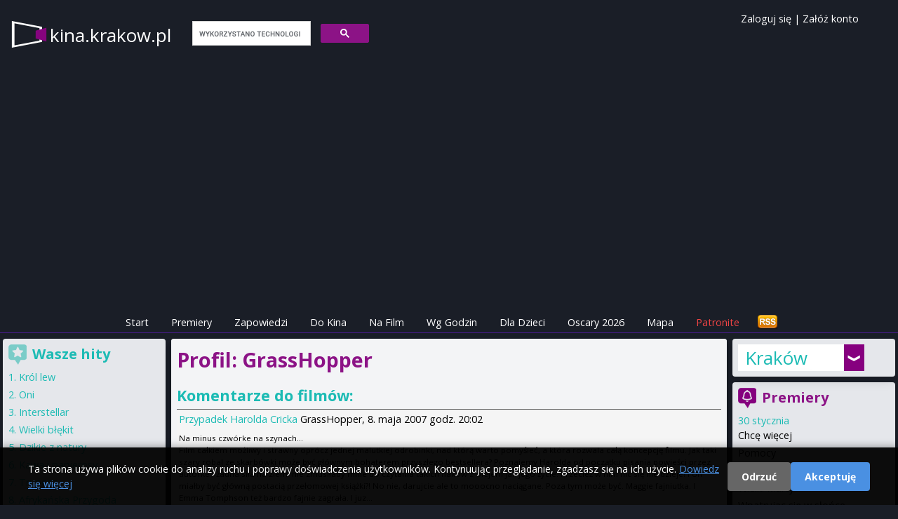

--- FILE ---
content_type: application/javascript; charset=utf-8
request_url: https://fundingchoicesmessages.google.com/f/AGSKWxUuEnxFguDKV3JgQKTbGEvmGQwY_b8RwTOMGo6IkVLOXd59tGFp1K49vMTFR4ZnrxDVhOXmjEwTeI5qXku8zOjgITJ-hLcnyyAO4745M9pRcz41BeZpPQ9jUWqn8n8s_H8qNfAZvCD3tGY9K8ZECrD-ueO0KTSs8iNQlrJMbUq7hG5edyliHouQnWHm/__420x80./original/ad_/cramitin/ads_/vast_ads_/adblock_detect.
body_size: -1284
content:
window['ffd44cbe-e918-4ae5-b57d-b9f2522675c4'] = true;